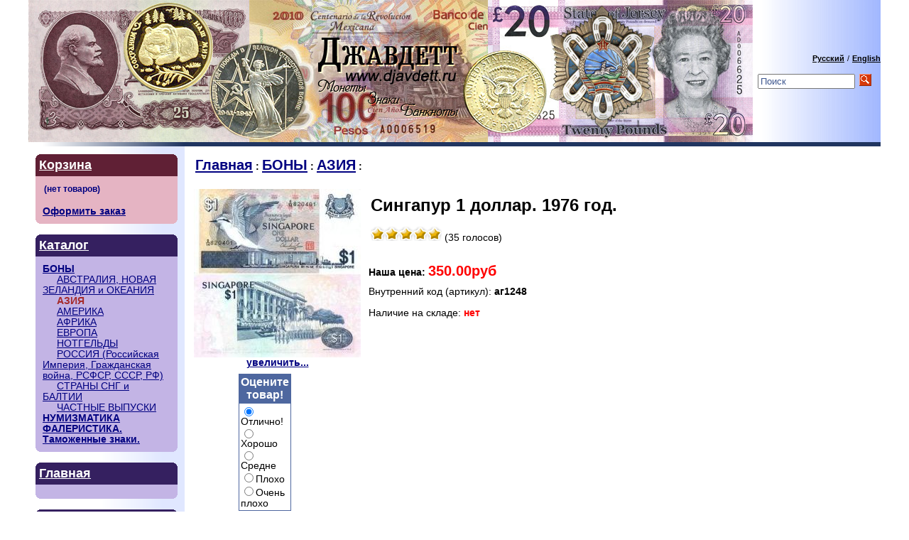

--- FILE ---
content_type: text/html
request_url: http://djavdett.ru/index.php?productID=10925
body_size: 4950
content:
<html>

<head>

<link rel=STYLESHEET href="style1.css" type="text/css">

<meta http-equiv="Content-Type" content="text/html; charset=windows-1251">
<title>Сингапур 1 доллар. 1976 год. - интернет-магазин 'Джавдетт'</title>

<meta name="Title" content="Сингапур 1 доллар. 1976 год. - интернет-магазин 'Джавдетт'">
<meta name="Description" content="Сингапур 1 доллар. 1976 год., ">
<meta name="KeyWords" content="Сингапур 1 доллар. 1976 год., ">

<script>
<!--

	function open_window(link,w,h) //opens new window
	{
		var win = "width="+w+",height="+h+",menubar=no,location=no,resizable=yes,scrollbars=yes";
		newWin = window.open(link,'newWin',win);
		newWin.focus();
	}

	function confirmDelete() //unsubscription confirmation
	{
		temp = window.confirm('');
		if (temp) //delete
		{
			window.location="index.php?killuser=yes";
		}
	}

	function validate_custinfo() //validate customer information
	{
		if (document.custinfo_form.first_name.value=="" || document.custinfo_form.last_name.value=="")
		{
			alert("Пожалуйста, введите Ваши ФИО");
			return false;
		}
		if (document.custinfo_form.email.value=="")
		{
			alert("Пожалуйста, введите email");
			return false;
		}
		if (document.custinfo_form.country.value=="")
		{
			alert("Пожалуйста, введите страну");
			return false;
		}
		if (document.custinfo_form.state.value=="")
		{
			alert("Пожалуйста, введите область");
			return false;
		}
		if (document.custinfo_form.zip.value=="")
		{
			alert("Пожалуйста, введите почтовый индекс");
			return false;
		}
		if (document.custinfo_form.city.value=="")
		{
			alert("Пожалуйста, введите название города");
			return false;
		}


		return true;
	}

-->
</script>

</head>
<body marginwidth="0" marginheight="0" leftmargin="0" topmargin="0">

<script type="text/javascript" src="images/niftycube.js"></script>

<center>


<table width="1150" border="0" cellspacing="0" cellpadding="0">
<tr>
    <td bgcolor="white"><table width="100%" border="0" cellpadding="0" cellspacing="0">
  <tr>
    <td valign="middle" width="20">
		<a href="index.php"><img src="images/djavdett8.jpg" border="0" alt="интернет-магазин "Джавдетт""></a>
	</td>
             <td valign="bottom" width="400">
	</td>
    <td valign="middle" align="right" style="background: #ffffff url(images/gradientbg1.gif) repeat-y; background-position: right; height:70px; width:160px;">

				  

			<a class="lightsmall" href="javascript:document.lang_form.new_language.value=0;document.lang_form.submit();">Русский</a>
		<font class="lightsmall">/</font> 	<a class="lightsmall" href="javascript:document.lang_form.new_language.value=1;document.lang_form.submit();">English</a>
	
	<form name="lang_form" method="post" action="index.php">
	<input type="hidden" name="new_language">
	</form>


                  
<table cellspacing=0 cellpadding=1 border=0>

<form action="index.php" method=get>

<tr>
<td><input type="text" name="searchstring" size="15" style="color:#3E578F;" value="Поиск" onclick="this.value='';this.style.color='#000000';"></td>
<td><nobr>&nbsp;<input type="image" border=0 src="images/search.gif">&nbsp;&nbsp;&nbsp;</nobr></td>
</tr>

</form>
</table>
                  <a href="index.php?search_with_change_category_ability=yes" class="lightsmall"></a>
	</td>
  </tr>
</table>




<table width="1200" border="0" cellspacing="0" cellpadding="0">

  <tr>
	<td bgcolor="white" height="6" align="right"><img src="images/gradient-dark-strip.gif"></td>
	<td bgcolor="#203560" colspan="2" height="6"></td>
  </tr>
  <tr> 
    <td width="220" valign="top" align="right">
	 <table cellspacing="0" cellpadding="0" border="0"><tr><td style="background: white url(images/gradientbg2.gif) repeat-y; background-position: right;width:220px;height:100%;">

		<p style="padding:10px;">
        
		<table width="200" border="0" align="right" cellpadding="0" cellspacing="0">
		            <tr> 
            <td align="left" valign="top" bgcolor="#602035" class="topcorners">
				<div style="padding:5px;font-size:130%;">
					<a href="index.php?shopping_cart=yes" class="menu">Корзина</a>
				</div>
			</td>
		  </tr>
		  <tr>  
            <td style="background: #E5B4C3; background-position: right; padding: 10px;" class="bottomcorners"> 
                            
<table cellpadding="0" cellspacing="0">
 <form name="shopping_cart_form">
 <tr><td>

 	<input class=cart type=text name=gc value="(нет товаров)" readonly><br>
	<input type=text class=cart name=ca value="" readonly>
 
	<nobr><a href="index.php?shopping_cart=yes">Оформить заказ</a></nobr>

 </td></tr>
 </form>
</table>            </td>
          </tr>
		  <tr>
			<td>&nbsp;</td>
		  </tr>
		            <tr> 
            <td align="left" valign="top" bgcolor="#352060" class="topcorners">
				<div style="padding:5px;font-size:130%;">
					<a href="index.php#catalog" class="menu">Каталог</a>
				</div>
			</td>
          </tr>
          <tr> 
                  <td align="left" valign="top" style="background: #C3B4E5; background-position: right; padding: 10px;" class="bottomcorners"> 
                          

  
  		<a href="index.php?categoryID=3" >БОНЫ</a><br>

  
  &nbsp;&nbsp;&nbsp;&nbsp;
  		<a href="index.php?categoryID=78" class=category_child >АВСТРАЛИЯ, НОВАЯ ЗЕЛАНДИЯ и ОКЕАНИЯ</a><br>

  
  &nbsp;&nbsp;&nbsp;&nbsp;
  		<b><font color=brown>АЗИЯ</font></b><br>

  
  &nbsp;&nbsp;&nbsp;&nbsp;
  		<a href="index.php?categoryID=74" class=category_child >АМЕРИКА</a><br>

  
  &nbsp;&nbsp;&nbsp;&nbsp;
  		<a href="index.php?categoryID=77" class=category_child >АФРИКА</a><br>

  
  &nbsp;&nbsp;&nbsp;&nbsp;
  		<a href="index.php?categoryID=14" class=category_child >ЕВРОПА</a><br>

  
  &nbsp;&nbsp;&nbsp;&nbsp;
  		<a href="index.php?categoryID=184" class=category_child >НОТГЕЛЬДЫ</a><br>

  
  &nbsp;&nbsp;&nbsp;&nbsp;
  		<a href="index.php?categoryID=284" class=category_child >РОССИЯ (Российская Империя, Гражданская война, РСФСР, СССР, РФ)</a><br>

  
  &nbsp;&nbsp;&nbsp;&nbsp;
  		<a href="index.php?categoryID=73" class=category_child >СТРАНЫ СНГ и БАЛТИИ</a><br>

  
  &nbsp;&nbsp;&nbsp;&nbsp;
  		<a href="index.php?categoryID=326" class=category_child >ЧАСТНЫЕ ВЫПУСКИ</a><br>

  
  
  		<a href="index.php?categoryID=1" >НУМИЗМАТИКА </a><br>

  
  
  		<a href="index.php?categoryID=2" >ФАЛЕРИСТИКА. Таможенные знаки.</a><br>

                    </td>
          </tr>
                  <tr>
			<td>&nbsp;</td>
		  </tr>
          <tr> 
            <td align="left" valign="top" bgcolor="#352060" class="topcorners">
				<div style="padding:5px;font-size:130%;">
					<a href="index.php" class="menu">Главная</a>
				</div>
			</td>
          </tr>
          <tr> 
                  <td align="left" valign="top" style="background: #C3B4E5; background-position: right; padding: 10px;" class="bottomcorners"> 
                  </td>
          </tr>
                  <tr>
			<td>&nbsp;</td>
		  </tr>
          <tr> 
            <td align="left" valign="top" bgcolor="#352060" class="topcorners">
				<div style="padding:5px;font-size:130%;">
					<a href="index.php?show_price=yes" class="menu">Прайс-лист</a>
				</div>
			</td>
          </tr>
          <tr> 
                  <td align="left" valign="top" style="background: #C3B4E5; background-position: right; padding: 10px;" class="bottomcorners"> 
                  </td>
          </tr>
                  <tr>
			<td>&nbsp;</td>
		  </tr>
          <tr> 
            <td align="left" valign="top" bgcolor="#352060" class="topcorners">
				<div style="padding:5px;font-size:130%;">
					<a href="index.php?aux_page=aux1" class="menu"><nobr>О магазине</nobr></a>
				</div>
			</td>
          </tr>
          <tr> 
                  <td align="left" valign="top" style="background: #C3B4E5; background-position: right; padding: 10px;" class="bottomcorners"> 
                  </td>
          </tr>
                  <tr>
			<td>&nbsp;</td>
		  </tr>
          <tr> 
            <td align="left" valign="top" bgcolor="#352060" class="topcorners">
				<div style="padding:5px;font-size:130%;">
					<a href="index.php?aux_page=aux2" class="menu">Доставка и оплата</a>
				</div>
			</td>
          </tr>
          <tr> 
                  <td align="left" valign="top" style="background: #C3B4E5; background-position: right; padding: 10px;" class="bottomcorners"> 
                  </td>
          </tr>
                  <tr>
			<td>&nbsp;</td>
		  </tr>
	<!--

		НАЧАЛО БЛОКА С ИНФОРМАЦИЕЙ О SHOP-SCRIPT PRO & PREMIUM

		ВЫ МОЖЕТЕ УБРАТЬ СЛЕДУЮЩИЙ ТЕКСТ СО СТРАНИЦ ВАШЕГО ИНТЕРНЕТ-МАГАЗИНА

	-->
	

          <tr> 
            <td align="right" valign="top"><div align="right"> 
                <table width="200" border="0" align="left" cellpadding="0" cellspacing="0">

<a href="http://djavdett.ru/12/" class="ts1">Виртуальный<br> музей</a>
<tr valign="top" height=65><td width=0 height=65></td>
<td width=765><div style="width:198px; padding-right:2px"><div align=left><a href="http://www.djavdett.ru/links.htm" class="ts1">Полезные <br>ссылки</a></div>
</div>
<a href="http://www.djavdett.msk.su/" class="ts1">Каталог <br>сайтов</a></td>
</tr>





				  <tr> 
                    <td align="center">
					
						

						<p>



					</td>                       
                                  </tr>



                </table>
              </div>
			</td>
          </tr>
          <!--begin of Rambler's Top100 code -->
<a href="http://top100.rambler.ru/top100/">
<img src="http://counter.rambler.ru/top100.cnt?1254832" alt="" width=1 height=1 border=0></a>
<!--end of Top100 code-->


	 <!--

		КОНЕЦ БЛОКА С ИНФОРМАЦИЕЙ О SHOP-SCRIPT PRO & PREMIUM

	 -->

        </table>
		</p>

		</td></tr>
		<tr><td align="right"><img src="images/gradientbg3.gif" border="0" width="200" height="121"></td></tr>
		</table>
      </td>
      <td width="100%" align="left" valign="top" style="padding:10px;" colspan="2">

            

<table cellpadding=3 border=0>
<tr>

<td>
	<b>
	<a href="index.php" class="cat">Главная</a> :
		<a href="index.php?categoryID=3" class="cat">БОНЫ</a> :
		<a href="index.php?categoryID=76" class="cat">АЗИЯ</a> :
	</b>
</td>
</tr>
</table>


<p><table width=95% border=0 cellspacing=1 cellpadding=2>
<tr>
<td width=1% align=center valign=top>

  	<a href="javascript:open_window('products_pictures/1sigapore76.JPG',1488,1488);"><img border=0 src="products_pictures/1sigapore76SR.JPG" alt="Сингапур 1 доллар. 1976 год."><br>
	<font class=average><nobr>увеличить...</nobr></font></a>
  
</td>

<td valign=top width=99%>

 <table width=100% border=0 cellpadding=4>

 <tr>
 <td valign=top>

  <table border=0>
  <tr>
  <td>


  <h1>Сингапур 1 доллар. 1976 год.</h1>


   
	<img src="images/redstar_big.gif"><img src="images/redstar_big.gif"><img src="images/redstar_big.gif"><img src="images/redstar_big.gif"><img src="images/redstar_big.gif">	(35 голосов)


  
	</td>

  </td>
  </tr>
  </table>
  <br>

 </td>
 <td align=right valign=top> 
		 &nbsp;
	 	
 </td>
 </tr>

 <tr>
 <td colspan="2">

  		
	<b>Наша цена: <font class="cat" color="red" >350.00руб</font></b>

		  

 </td>
 </tr>

 <tr>
 <td colspan=2>
 
						Внутренний код (артикул): <b>
		аг1248
		</b>
		
				<br><br>
		Наличие на складе: <b>
		<font color=red>нет</font>		</b>

 </td>
 </tr>

</table>

</td>

</tr>
<tr>
	<td colspan=2>

		<table border=0>


<tr>

<td width=99% valign=top>
<br><br>
<p>
</td>

<td width=1% valign=top align=right>

<center>
<form action="index.php" method=get>

<table border=0 cellspacing=1 cellpadding=2 bgcolor=#4E679F>
 <tr><td align="center" class="menu">Оцените товар!</td></tr>
 <tr bgcolor="white"><td>
 <input type="radio" name="mark" value="5" checked>Отлично!<br>
 <input type="radio" name="mark" value="3.8">Хорошо<br>
 <input type="radio" name="mark" value="2.5">Средне<br>
 <input type="radio" name="mark" value="1">Плохо<br>
 <input type="radio" name="mark" value="0.1">Очень плохо
 </td></tr>
</table><br>

<input type="hidden" name="productID" value="10925">
<input type="hidden" name="vote" value="yes">
<input type="submit" class="redbutton" value="Оценить!">

</form>
</center>

		</table>

	</td>
</tr>
</table>

       
	  </td>
  </tr>
  <tr>
	<td>&nbsp;</td>
	<td colspan="2" align="center">

				<hr width="300" align="center" size="1" style="margin-top:0px;">

				<p class="small" align="center" style="margin-top:-5px;"><i>Copyright &copy; <a href=""> <u>интернет-магазин "Джавдетт"</u></a>. All rights reserved.</i></p>

		  <!--
			ОБРАЩАЕМ ВНИМАНИЕ, ЧТО СОГЛАСНО УСЛОВИЯМ ЛИЦЕНЗИОННОГО СОГЛАШЕНИЯ, ВЫ ДОЛЖНЫ СОХРАНИТЬ ССЫЛКУ НА САЙТ WWW.SHOP-SCRIPT.RU СО ВСЕХ СТРАНИЦ ВАШЕГО ИНТЕРНЕТ-МАГАЗИНА, РАБОТАЮЩЕГО НА ОСНОВЕ SHOP-SCRIPT FREE

			ВЫ МОЖЕТЕ ОСТАВИТЬ СЛЕДУЮЩУЮ ССЫЛКУ:
		  -->
<p>

<!--Rating@Mail.ru COUNTEr--><script language="JavaScript" type="text/javascript"><!--
d=document;var a='';a+=';r='+escape(d.referrer)
js=10//--></script><script language="JavaScript1.1" type="text/javascript"><!--
a+=';j='+navigator.javaEnabled()
js=11//--></script><script language="JavaScript1.2" type="text/javascript"><!--
s=screen;a+=';s='+s.width+'*'+s.height
a+=';d='+(s.colorDepth?s.colorDepth:s.pixelDepth)
js=12//--></script><script language="JavaScript1.3" type="text/javascript"><!--
js=13//--></script><script language="JavaScript" type="text/javascript"><!--
d.write('<a href="http://top.mail.ru/jump?from=1335619"'+
' target=_top><img src="http://d1.c6.b4.a1.top.list.ru/counter'+
'?id=1335619;t=130;js='+js+a+';rand='+Math.random()+
'" alt="Рейтинг@Mail.ru"'+' border=0 height=40 width=88/><\/a>')
if(11<js)d.write('<'+'!-- ')//--></script><noscript><a
target=_top href="http://top.mail.ru/jump?from=1335619"><img
src="http://d1.c6.b4.a1.top.list.ru/counter?js=na;id=1335619;t=130"
border=0 height=40 width=88
alt="Рейтинг@Mail.ru"/></a></noscript><script language="JavaScript" type="text/javascript"><!--
if(11<js)d.write('--'+'>')//--></script><!--/COUNTER--><!--begin of Top100 logo-->
<a href="http://top100.rambler.ru/top100/">
<img src="http://top100-images.rambler.ru/top100/banner-88x31-rambler-blue3.gif" alt="Rambler's Top100" width=88 height=31 border=0></a>
<!--end of Top100 logo --><a href="http://www.yandex.ru/cy?base=0&host=www.djavdett.ru"><img src="http://www.yandex.ru/cycounter?www.djavdett.ru" width="88" height="31" alt="Яндекс цитирования" border="0"></a>
<!-- Русская монета | top 100 --><a title="Русская монета | top 100" href="http://www.rucoin.ru/top100/showtheme.php?idcounter=269"> <img border="0" src="http://www.rucoin.ru/top100/counter.php?id=269" alt="Русская монета | top 100" width="88" height="31"/></a><!-- Русская монета | top 100 -->
<!-- Кнопка cybertown.ru BEGIN -->
</p>


		  <!--
			НАЧАЛО БЛОКА С ССЫЛКОЙ НА САЙТ SHOP-SCRIPT
		  -->				  
					<p class="footer" align="center">Powered by Shop-Script FREE <a href="http://www.shop-script.ru" style="color: gray;">создание интернет-магазина</a></p>
                                        <a href="http://www.faleristika-ussr.narod.ru"
target=_blank>Фалеристика СССР и РФ, ордена,
медали, знаки, памятные медали и
медальоны,
награды.</a>


		  <!--
			КОНЕЦ БЛОКА С ССЫЛКОЙ НА САЙТ SHOP-SCRIPT 
		  -->
	  </td>
  </tr>
  </table></td>
 </tr>
</table>

<!--
	следующий javascript-код выполняет закругление (http://www.html.it/articoli/niftycube/index.html) областей отображения меню, корзины и списка категорий.
	если вы хотите убрать закругление, просто удалите следующий код.
-->
<script type="text/javascript">

	if ( ! (navigator.userAgent.indexOf('Opera') != -1) )
	{
		Nifty("div.topmenu_notselected,div.topmenu_selected","top transparent");

		Nifty("td.topcorners","tl transparent");
		var tt_layers= getElementsBySelector("td.topcorners");
		for(var k=0, len=tt_layers.length; k<len; k++)
		{
			tt_layers[k].parentNode.style.backgroundColor = "#e0e7ff";
		}
		Nifty("td.topcorners","tr transparent");
		
		Nifty("td.bottomcorners","bl transparent");
		var tt_layers= getElementsBySelector("td.bottomcorners");
		for(var k=0, len=tt_layers.length; k<len; k++)
		{
			tt_layers[k].parentNode.style.backgroundColor = "#e0e7ff";
		}
		Nifty("td.bottomcorners","br transparent");
	}

</script>
<!--
	конец кода nifty
-->

</body>
</html>